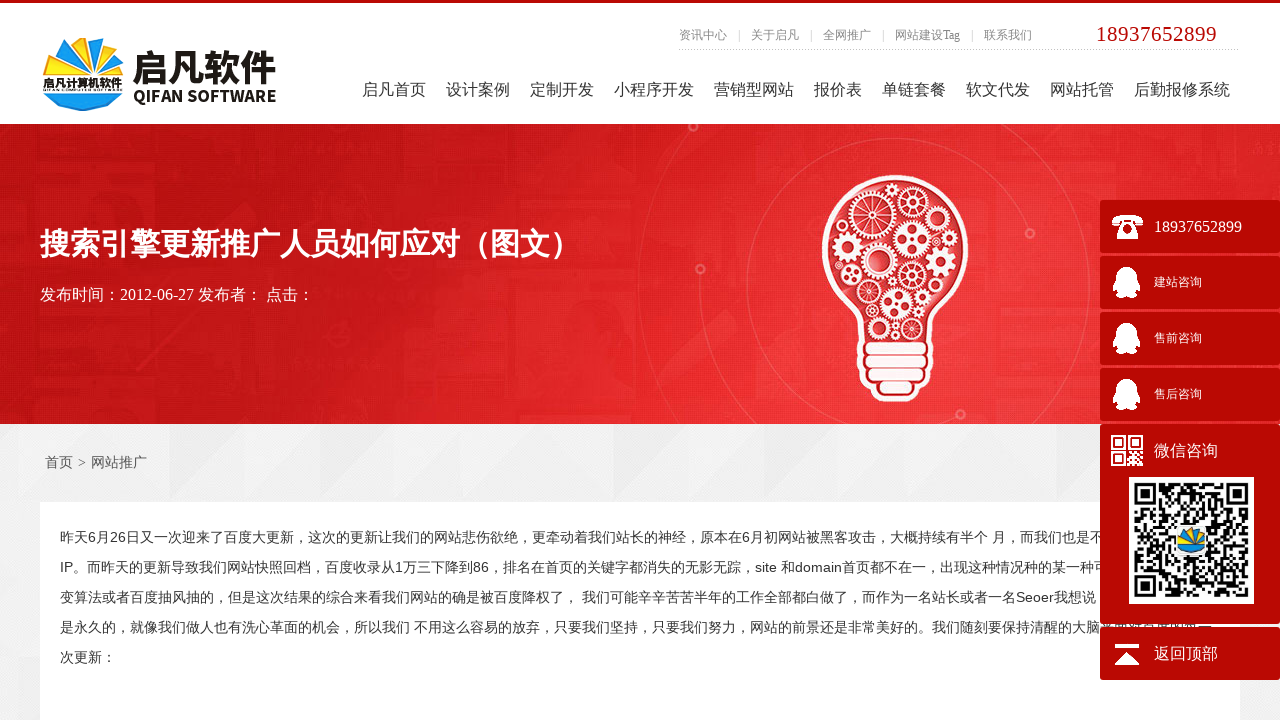

--- FILE ---
content_type: text/html
request_url: http://www.zzqifan.com/seo/1043.html
body_size: 5724
content:
<!DOCTYPE HTML PUBLIC "-//W3C//DTD HTML 4.01 Transitional//EN" "http://www.w3.org/TR/html4/loose.dtd">
<html>
<head>
<meta http-equiv="Content-Type" content="text/html; charset=GB2312">
<title>搜索引擎更新推广人员如何应对（图文）-郑州启凡网络公司</title>
<meta name="keywords" content="百度算法变化怎么办">
<meta name="description" content="昨天6月26日又一次迎来了百度大更新，这次的更新让我们的网站悲伤欲绝，更牵动着我们站长的神经，原本在6月初网站被黑客攻击，大概持续有半个 月，而我们也是不断的换服务器">
<link rel="canonical" href="http://www.zzqifan.com//seo/1043.html"/>
<link rel="stylesheet" type="text/css" href="http://www.zzqifan.com/template4/css/index.css" />
<script type="text/javascript" src="http://www.zzqifan.com/template4/js/jquery-1.7.2.min.js"></script>
<script type="text/javascript" src="http://www.zzqifan.com/template4/js/com.js"></script>
<script type="text/javascript">
if(window.location.toString().indexOf('pref=padindex') != -1){
}else{
	if(/AppleWebKit.*Mobile/i.test(navigator.userAgent) || (/MIDP|SymbianOS|NOKIA|SAMSUNG|LG|NEC|TCL|Alcatel|BIRD|DBTEL|Dopod|PHILIPS|HAIER|LENOVO|MOT-|Nokia|SonyEricsson|SIE-|Amoi|ZTE/.test(navigator.userAgent))){  
      if(window.location.href.indexOf("?mobile")<0){
		try{
			if(/Android|Windows Phone|webOS|iPhone|iPod|BlackBerry/i.test(navigator.userAgent)){
				window.location.href="http://m.zzqifan.com/seo/1043.html";
			}else if(/iPad/i.test(navigator.userAgent)){
              	window.location.href="http://m.zzqifan.com/seo/1043.html"
			}else{
				window.location.href="http://m.zzqifan.com/seo/1043.html"
			}
		}catch(e){}
	}
	}
}
</script>
</head>
<body>
 

<div class="header">
			<div class="headernb">
				<a class="logo" href="http://www.zzqifan.com/" ><img src="http://www.zzqifan.com/template4/img/logo.png" alt="郑州网站建设启凡软件logo" /></a>
				<div class="header_r">
					<div class="top" style="width: 561px;">
					<a class="topa" href="http://www.zzqifan.com/hyxw/" title="新闻网站建设">资讯中心</a>
						<span class="topx">|</span>
						<a class="topa" href="http://www.zzqifan.com/gywm.html" title="关于郑州启凡" >关于启凡</a>
						<span class="topx">|</span>
						<a class="topa" href="http://www.zzqifan.com/wanci.html" title="河南万词霸屏快排软件代理商" >全网推广</a>
						<span class="topx">|</span>
<a class="topa" href="http://www.zzqifan.com/tag/" >网站建设Tag</a>
						<span class="topx">|</span>
						<a class="topa" href="http://www.zzqifan.com/lxwm.html" >联系我们</a>
						<span class="tel" style="display: block; color: #BA0903;font-size: 21px;line-height: 20px">18937652899</span>
					</div>
					<div class="navbar">
						<ul>
							<li class="dropdown active">
								<a href="http://www.zzqifan.com/" title="郑州网站建设制作公司" >启凡首页</a>
							</li>
							<li class="dropdown">
								<a href="http://www.zzqifan.com/webcase/" title="网站设计案例_网站建设案例_网站建设案例鉴赏" >设计案例</a>
							</li>
							<li class="dropdown">
							<a href="http://www.zzqifan.com/webcase/dzsc/" title="定制程序开发公司" >定制开发</a>
							</li>
							<li class="dropdown">
								<a href="http://www.zzqifan.com/4173.html" target="_blank" title="小程序开发公司" >小程序开发</a>
							</li>
							<!--<li class="dropdown">
								<a href="http://www.zzqifan.com/yxal/" title="推广案例_优化案例_营销案例" >推广案例</a>
							</li>-->
							<li class="dropdown">
								<a href="http://www.zzqifan.com/zhuanti.html" target="_blank" title="河南郑州营销型网站建设制作专业公司">营销型网站</a>
							</li>
							<!--<li class="dropdown">
								<a href="http://www.zzqifan.com/tuiguang.html" target="_blank" title="郑州专业网站优化SEO公司" >网站优化</a>
							</li>-->

							<li class="dropdown">
								<a href="http://www.zzqifan.com/jiage/" target="_blank" title="做网站多少钱_网站制作价格_建网站费用">报价表</a>
							</li>
							<li class="dropdown">
								<a href="http://www.zzqifan.com/2432.html" title="网站优化seo单向链接价格套餐表" >单链套餐</a>
							</li>
							<li class="dropdown">
								<a href="http://www.zzqifan.com/ruanwen.html" title="郑州新闻软文代发">软文代发</a>
							</li>
							<li class="dropdown">
								<a href="http://www.zzqifan.com/wztg.html" title="郑州网站托管维护外包" >网站托管</a>
							</li>

							<li class="dropdown">
								<a href="http://www.zzqifan.cn/" target="_blank" title="智慧维修报修工单(派单)跟踪管理系统,支持免费试用" >后勤报修系统</a>
							</li>
						</ul>
					</div>
				</div>
			</div>
		</div>

<div class="nybanner" style="background:url(http://www.zzqifan.com/template4/img/bg_1.jpg) no-repeat center center;text-align: center;">
  <h1>搜索引擎更新推广人员如何应对（图文）</h1>
  <p>发布时间：2012-06-27 发布者： 点击：<script src=http://click.zzqifan.com/e/public/ViewClick/?classid=15&id=1043&addclick=1></script></p>
</div>
<div class="yxmain1_news">
<div class="dqwz" style="    width: 1200px;padding-top: 30px;margin-top: 0px !important;"><a href="http://www.zzqifan.com/">首页</a>><a href="/seo/">网站推广</a></div>
  <div class="yxmain1nb_news" >
    <div class="detail" style="margin: 0 ">
      
      <div class="detailnb">
        <div class="detailnr"> <p>昨天6月26日又一次迎来了百度大更新，这次的更新让我们的网站悲伤欲绝，更牵动着我们站长的神经，原本在6月初网站被黑客攻击，大概持续有半个 月，而我们也是不断的换服务器，换IP。而昨天的更新导致我们网站快照回档，百度收录从1万三下降到86，排名在首页的关键字都消失的无影无踪，site 和domain首页都不在一，出现这种情况种的某一种可以认为百度临时更变算法或者百度抽风抽的，但是这次结果的综合来看我们网站的确是被百度降权了， 我们可能辛辛苦苦半年的工作全部都白做了，而作为一名站长或者一名Seoer我想说，百度的处理并不是永久的，就像我们做人也有洗心革面的机会，所以我们 不用这么容易的放弃，只要我们坚持，只要我们努力，网站的前景还是非常美好的。我们随刻要保持清醒的大脑来面对百度的每一次更新：</p>
<p>　　</p>
<center><img alt="" width="468" height="294" src="http://www.admin5.com/upimg/allimg/120627/-1-12062G34941232.jpg" /></center>
<p>&nbsp;</p>
<p>　　<strong>一、首先分析网站现状</strong></p>
<p>　　有很多站长在a5论坛看到百度更新的时候，还没有搞清自己网站的状况，都一个劲的在说自己网站关键字排名下降了怎么办，网站是不是被百度降权了，其实 每一次的小更新我们的网站可能会有那么点小变化，但是光有抓狂，议论是不行的，我们要具体分析自己网站的现状来判别到底是哪里出了原因，是更改标题，网站 改版，外链下降还是为原创问题，当然对于搜索引擎来讲也是一样的，他们的思维会更慎密。不会太随意，如果你的网站没有任何问题的话，搜索引擎肯定不会给你 的网站降权的。</p>
<p>　　<strong>二、如何应付每一次的变动</strong></p>
<p>　　百度算法更新比较频繁，几乎是每天都有在更新，那么作为一名Seoer人员我们应该采取&ldquo;不变应万变&rdquo;的方法来解决问题，其实每天的每一次更新无非是 关键字排名下降了，但是这几个关键字下降了其他的关键字或许上升了，就这样形成了一种反复浮动的状态，所以我们要保持一个乐观的状态来面对，其实我们也可 以看出来搜索引擎的算法改变，但无外乎一个原则：就是打击低质量的站点，为用户提供优质的内容。只要我们坚守白帽seo技术，网站绝对没有问题。</p>
<p>　<strong>　三、应采取的措施</strong></p>
<p>　　如果我们网站是受到攻击而导致网站被降权的话，那么首先我们要及时更换服务器，说明以前的服务器不稳定，不安全而受到黑客攻击。宁可花些高价钱租安全 的服务器也不要做个随时被攻击的垃圾服务器。当然如果我们网站是因为网站自身原因而导致网站排名下降或者收录下降，快照回档的话，那么我们一定要及时对网 站纠正错误信息，做搜索引擎喜欢的事情：</p>
<p>　　首先网站一定要能满足用户的需求，网站内容具有一定的原创性和独特价值，千万不要买卖链接，不要做些黑帽seo手段。百度搜索引擎也是人性化的，如果你的网站没有太大的违规操作，相信搜索引擎也会善待你的。</p>
<p>　　本文章由国际名酒招商网www.5199.tv原创，转载请注明来源，谢谢!</p> </div>
        <div class="page_more">
          <p>上一篇：<a href='/seo/1044.html'>友情链接建设方法（图文）</a></p>
          <p>下一篇：<a href='/seo/1042.html'>软文推广五大作用（图文）</a></p>
        </div>
      </div>
    </div>
  </div>
</div>
<div style=" width: 100%;background: url(http://www.zzqifan.com/template4/images/ziback.jpg) repeat-y;height:50px"></div>
<div class="clearfix"></div>
  <div class="main5">
  <div class="contact">
    <div class="l_contact_left" style="margin-top: 20px;width: 1180px "> <span>相关推荐文章</span>
                  <li><a href="/wlyx/2565.html" target="_blank" title="百度升级『蓝天算法』，又有多少站长哭">
        百度升级『蓝天算法』，又有多少站长哭        </a></li>
            <li><a href="/seo/1274.html" target="_blank" title="2013年1月份百度算法调整分析">
        2013年1月份百度算法调整分析        </a></li>
            <li><a href="/seo/1928.html" target="_blank" title="2015年百度排名算法规则详解">
        2015年百度排名算法规则详解        </a></li>
            <li><a href="/seo/1982.html" target="_blank" title="2015年5月百度外链算法调整">
        2015年5月百度外链算法调整        </a></li>
            <li><a href="/seo/2038.html" target="_blank" title="百度2015年7月份外链算法更新，告诉我们什么">
        百度2015年7月份外链算法更新，告诉我们什么        </a></li>
            <li><a href="/hyxw/222.html" target="_blank" title="百度7月7日site算法调整总结">
        百度7月7日site算法调整总结        </a></li>
               
 
    </div>
  </div>
</div>
<!--main5_end-->
<div class="clearfix"></div>
      

      
	<div class="footer" style=" line-height:25px;;height:110px;" >
<p  style=" margin-top:20px" >
<a href="http://www.zzqifan.com/" style="font-size:14px;">启凡首页</a> | <a href="http://www.zzqifan.com/gywm.html" style="font-size:14px;">公司简介</a> | <a href="http://www.zzqifan.com/webcase/" style="font-size:14px;">设计案例</a> | <a href="http://www.zzqifan.com/yxal/" style="font-size:14px;">推广案例</a> | <a href="http://www.zzqifan.com/appraisal/" style="font-size:14px;">客户评价</a> | <a href="http://www.zzqifan.com/wenti/" style="font-size:14px;">常见问题</a> | <a href="http://www.zzqifan.com/hyxw/" style="font-size:14px;">新闻中心</a> | <a href="http://www.zzqifan.com/lxwm.html" style="font-size:14px;">联系我们</a> | <a href="http://www.zzqifan.com/rencai.html" style="font-size:14px;">人才招聘</a> | <a href="http://www.zzqifan.com/fkfs.html " style="font-size:14px;">付款方式</a> | <a href="http://www.zzqifan.com/sitemap.html" style="font-size:14px;">网站地图</a>
 | <a href="https://tongji.baidu.com/web/welcome/login" style="font-size:14px;">百度统计</a>
				</p>
<p style="font-size:14px;" > 咨询热线：18937652899 Email：qifan@zzqifan.com 传真:0371-69180801  </P>
<p style="font-size:14px;"> 地址：郑州市中原区万达广场西区 5号楼 3单元 1402室  版权所有：郑州启凡计算机软件有限公司<a href="http://beian.miit.gov.cn/" target="_blank" rel="nofollow" style="font-size:14px;margin-left:5px">豫ICP备11009532号-1</a><a target="_blank" href="http://www.beian.gov.cn/portal/registerSystemInfo?recordcode=41010202002058" rel="nofollow" style="font-size:14px;margin-left:5px">豫公网安备 41010202002058号</a>	</p>	
<!-- 代码开始 -->
<div id="code"></div>
<div id="code_img"></div>
<a id="gotop" href="javascript:void(0)"></a>
<!-- 代码结束
<SCRIPT type="text/javascript">kfguin="37233564"; companyname="启凡网络"; welcomeword="您好,欢迎光临启凡网络<brT>请问,有什么可以帮到您的吗?"; type="1";</SCRIPT>
<SCRIPT src="http://image.zzqifan.cn/templets/js/kf.js" type="text/javascript"></SCRIPT>
<script language="javascript" src="http://wt.zoosnet.net/JS/LsJS.aspx?siteid=LRW37237533&float=1&lng=cn"></script>
 -->
<div class="yb_conct">
  <div class="yb_bar">
    <ul>
      <li class="yb_phone">18937652899</li>
      <li class="yb_QQ">
      	<a target="_blank" href="http://wpa.qq.com/msgrd?v=3&uin=1187481921&site=qq&menu=yes" rel="nofollow">建站咨询</a>
      </li>
      <li class="yb_QQ">
      	<a target="_blank" href="http://wpa.qq.com/msgrd?v=3&uin=3372884109&site=qq&menu=yes" rel="nofollow">售前咨询</a>
      </li>
     <li class="yb_QQ">
      	<a target="_blank" href="http://wpa.qq.com/msgrd?v=3&uin=2387362192&site=qq&menu=yes" rel="nofollow">售后咨询</a>
      </li>
      <li class="yb_ercode">微信咨询 <br>
        <img class="hd_qr" src="/template4/images/wxewm.jpg" width="125" alt="关注启凡软件"> </li>
      <li class="yb_top">返回顶部</li>
    </ul>
  </div>
</div>

<script>
$(function() {
	 $(".yb_conct").hover(function() {
		$(".yb_conct").css("right", "-5px");
		$(".yb_bar .yb_ercode").css('height', '200px');
	}, function() {
		$(".yb_conct").css("right", "-127px");
		$(".yb_bar .yb_ercode").css('height', '53px');
	});
	 $(".yb_top").click(function() {
		$("html,body").animate({
			'scrollTop': '0px'
		}, 300)
	});
});
</script>


<script>
(function(){
    var bp = document.createElement('script');
    var curProtocol = window.location.protocol.split(':')[0];
    if (curProtocol === 'https') {
        bp.src = 'https://zz.bdstatic.com/linksubmit/push.js';
    }
    else {
        bp.src = 'http://push.zhanzhang.baidu.com/push.js';
    }
    var s = document.getElementsByTagName("script")[0];
    s.parentNode.insertBefore(bp, s);
})();
</script>
<!--百度统计-->
<script>
var _hmt = _hmt || [];
(function() {
  var hm = document.createElement("script");
  hm.src = "https://hm.baidu.com/hm.js?459432dca611f68cae2c66d970069dd6";
  var s = document.getElementsByTagName("script")[0]; 
  s.parentNode.insertBefore(hm, s);
})();
</script>


</body>
</html>
